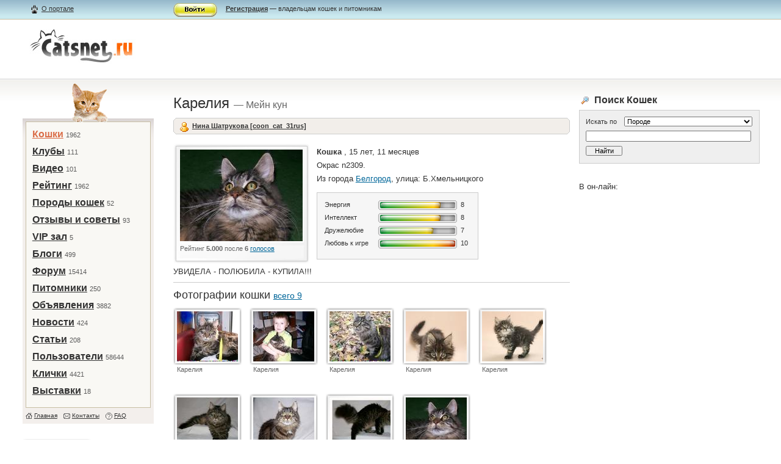

--- FILE ---
content_type: text/html; charset=utf-8
request_url: http://catsnet.ru/my/1520/
body_size: 8430
content:
<!DOCTYPE html PUBLIC "-//W3C//DTD XHTML 1.1//EN" "http://www.w3.org/TR/xhtml11/DTD/xhtml11.dtd">
<html xmlns="http://www.w3.org/1999/xhtml" xml:lang="ru">
<head>
	<title>

	Личная страница: Карелия

</title>
	<meta http-equiv="Content-Type" content="text/html; charset=utf-8" />
	<meta name="KEYWORDS" content="кошки, щенки, породы кошек, кошки фото, клички кошек, дрессировка кошек, декоративные породы, кормление кошек, продажа кошек, выставки кошек">
	<link href="/images/main.css" type="text/css" rel="stylesheet" />
	<link REL="SHORTCUT ICON" HREF="/images/favicon.ico">
	<LINK REL="alternate" TITLE="Catsnet Blog RSS" HREF="http://catsnet.ru/feeds/latest/" TYPE="application/rss+xml">
	<LINK REL="alternate" TITLE="Catsnet Forum RSS" HREF="http://catsnet.ru/feeds/forum/" TYPE="application/rss+xml">
	<LINK REL="alternate" TITLE="Catsnet News RSS" HREF="http://catsnet.ru/feeds/news/" TYPE="application/rss+xml">
	<!--[if IE 7]><link href="/images/ie7_main.css" type="text/css" rel="stylesheet" /><![endif]-->
<meta name="eb5b45f1c24937cfb0e733d0c9b86c1e" content="">

</head>



<body>
<!--AdFox START-->
<!--DemiurgII-->
<!--Сайт: CatsNet - социальная сеть для кошек-->
<!--Категория: Кошки-->
<!--Тип баннера: Перетяжка 100%-->
<script type="text/javascript">
<!--
if (typeof(pr) == 'undefined') { var pr = Math.floor(Math.random() * 1000000); }
if (typeof(document.referrer) != 'undefined') {
  if (typeof(afReferrer) == 'undefined') {
    afReferrer = escape(document.referrer);
  }
} else {
  afReferrer = '';
}
var addate = new Date();
document.write('<scr' + 'ipt type="text/javascript" src="http://ads.adfox.ru/65997/prepareCode?p1=bjra&amp;p2=y&amp;pucn=a&amp;pfc=a&amp;pfb=a&amp;plp=a&amp;pli=a&amp;pop=a&amp;pr=' + pr +'&amp;pt=b&amp;pd=' + addate.getDate() + '&amp;pw=' + addate.getDay() + '&amp;pv=' + addate.getHours() + '&amp;py=a&amp;prr=' + afReferrer + '"><\/scr' + 'ipt>');
// -->
</script>
<!--AdFox END-->

<div class="container">
		<div class="bar">
			<div class="bar_in">
			
				<div class="leftcolumn">
					<div class="left_in">
						<a href="/about/" class="about">О портале</a>
					</div>
				</div>
				<div class="centercolumn">
					<div class="centercontent">
						<img width="72" height="23" src="/images/enter_btn.gif" alt="" class="enter_btn" onclick="document.getElementById('form_enter').style.visibility='visible'" /><p><a href="/register/"><strong>Регистрация</strong></a> — владельцам кошек и питомникам</p>
					</div>
				</div>
				<div class="rightcolumn"></div>
			
			</div>
		</div>
		<div class="header">
			<div class="leftcolumn">
				<div class="left_in">
					<div class="logo">
						<a href="/"><img src="/images/logo.jpg" alt="Dogster.ру" width="174" height="60" border="0" /></a>
						<h6></h6>
						
						
					</div>
				</div>
			</div>
			<div class="adv_header_block">
				
				
			</div>
		</div>
		<div class="content">
			<div class="content_in">
				<div class="leftcolumn">
					<div class="left_in">
						<div class="dog3"></div>
						<div class="mainmenu">
							<ul>
								<li><strong><a href="/my/">Кошки</a></strong>&nbsp;<span>1962</span></li><li><a href="/clubs/">Клубы</a>&nbsp;<span>111</span></li><li><a href="/video/">Видео</a>&nbsp;<span>101</span></li><li><a href="/my/rating/">Рейтинг</a>&nbsp;<span>1962</span></li><li><a href="/breed/">Породы кошек</a>&nbsp;<span>52</span></li><li><a href="/response/">Отзывы и советы</a>&nbsp;<span>93</span></li><li><a href="/vip/">VIP зал</a>&nbsp;<span>5</span></li><li><a href="/blog/">Блоги</a>&nbsp;<span>499</span></li><li><a href="/cicero/">Форум</a>&nbsp;<span>15414</span></li><li><a href="/pit/">Питомники</a>&nbsp;<span>250</span></li><li><a href="/dogboard/">Объявления</a>&nbsp;<span>3882</span></li><li><a href="/archive/">Новости</a>&nbsp;<span>424</span></li><li><a href="/publ/">Статьи</a>&nbsp;<span>208</span></li><li><a href="/users/">Пользователи</a>&nbsp;<span>58644</span></li><li><a href="/dognames/">Клички</a>&nbsp;<span>4421</span></li><li><a href="/expo/">Выставки</a>&nbsp;<span>18</span></li>
								
							</ul>
							<ul class="submenu">
								<li class="ico1"><a href="/">Главная</a></li>
								<li class="ico2"><a href="/contacts/">Контакты</a></li>
								<li class="ico3"><a href="/faq/">FAQ</a></li>
							</ul>
						</div>
						
						<!--<div class="bannerp4 b41">
						
						</div>-->
						

						
						<div class="random_poroda">
							<div class="dog_one">
								
								<a href="/breed/17/"><img src="/my/image_main/1208957523_20-.jpg" alt="" width="100" height="82" /></a>
								
								<h4><a href="/breed/17/">Мейн кун</a></h4>
								<p>МЕЙН-КУН ( Main-coon - американская енотовая кошка), порода полудлинношерстных кошек. Предки ее первоначально жили в ...</p>
							</div>
						</div>
						<div class="poroda_in_pitomnik">
							<p>Другие кошки этой породы:</p>
							<ul class="more_dogs">
							
								
								<li><a href="/my/2145/">ANGEL MAKS ...</a> 17 лет</li>
								
							
								
								<li><a href="/my/935/">April Miracle ...</a> 16 лет, 11 месяцев</li>
								
							
								
								<li><a href="/my/1511/">Berta XXXL*RUS</a> 16 лет, 2 месяца</li>
								
							
								
								<li><a href="/my/2039/">Binessi</a> 15 лет, 3 месяца</li>
								
							
								
								<li><a href="/my/874/">Bonny</a> 19 лет, 8 месяцев</li>
								
							
								
								<li><a href="/my/989/">Braviata Long ...</a> 17 лет, 7 месяцев</li>
								
							
								
								<li><a href="/my/2089/">Camilla Maryland</a> 16 лет, 5 месяцев</li>
								
							
								
								<li><a href="/my/749/">Catsvill County ...</a> 18 лет, 2 месяца</li>
								
							
								
								<li><a href="/my/2323/">Catsvill County`s ...</a> 17 лет, 9 месяцев</li>
								
							
								
								<li><a href="/my/976/">Cool Motion's ...</a> 17 лет</li>
								
							
								
								<li><a href="/my/750/">Cаtsvill County ...</a> 17 лет, 9 месяцев</li>
								
							
								
								<li><a href="/my/2339/">EFIM RINSE</a> 12 лет, 7 месяцев</li>
								
							
								
								<li><a href="/my/990/">Elcontra Admiral ...</a> 16 лет, 11 месяцев</li>
								
							
								
								<li><a href="/my/869/">Eol Shooting ...</a> 17 лет, 3 месяца</li>
								
							
								
								<li><a href="/my/2088/">Ephram Loo ...</a> 16 лет, 1 месяц</li>
								
							
								
								<li><a href="/my/1153/">ERCUL DON ...</a> 17 лет, 10 месяцев</li>
								
							
								
								<li><a href="/my/933/">Favorite Angel ...</a> 17 лет, 12 месяцев</li>
								
							
								
								<li><a href="/my/2091/">Fortuna Golgen ...</a> 16 лет, 10 месяцев</li>
								
							
								
								<li><a href="/my/1125/">G.I.Ch. Binesi ...</a> 17 лет, 1 месяц</li>
								
							
								
								<li><a href="/my/1228/">Glorias Terra ...</a> 16 лет</li>
								
							
								
								<li><a href="/my/2104/">Grand-Pride Petra</a> 14 лет, 11 месяцев</li>
								
							
								
								<li><a href="/my/2048/">Great Ceres's ...</a> 15 лет, 1 месяц</li>
								
							
								
								<li><a href="/my/2049/">Great Ceres's ...</a> 14 лет, 11 месяцев</li>
								
							
								
								<li><a href="/my/1896/">Gr. Int. ...</a> 17 лет</li>
								
							
								
								<li><a href="/my/2087/">Harley Mir-Mur</a> 18 лет, 2 месяца</li>
								
							
								
								<li><a href="/my/1562/">Helga Forest ...</a> 16 лет, 2 месяца</li>
								
							
								
								<li><a href="/my/2310/">Irn-Bru Murmurсat ...</a> 14 лет, 2 месяца</li>
								
							
								
								<li><a href="/my/944/">Kernel</a> 17 лет, 3 месяца</li>
								
							
								
								<li><a href="/my/1445/">Lynx Place ...</a> 16 лет</li>
								
							
								
								<li><a href="/my/862/">Muzzle Man</a> 19 лет</li>
								
							
								
								<li><a href="/my/1376/">Nice Voice ...</a> 15 лет, 12 месяцев</li>
								
							
								
								<li><a href="/my/751/">Opal Vom ...</a> 17 лет, 1 месяц</li>
								
							
								
								<li><a href="/my/934/">Ophelia Artcoon*RU</a> 18 лет, 2 месяца</li>
								
							
								
								<li><a href="/my/753/">Paulina Maryland*BY ...</a> 17 лет, 2 месяца</li>
								
							
								
								<li><a href="/my/1154/">PENELOPE Silvi-Cola*PL</a> 17 лет, 1 месяц</li>
								
							
								
								<li><a href="/my/1769/">Python Perfect ...</a> 15 лет, 1 месяц</li>
								
							
								
								<li><a href="/my/1144/">Russi Mystic ...</a> 17 лет, 3 месяца</li>
								
							
								
								<li><a href="/my/1145/">Summerplace Joker ...</a> 17 лет, 1 месяц</li>
								
							
								
								<li><a href="/my/936/">Timaracoon's Ricette</a> 17 лет, 1 месяц</li>
								
							
								
								<li><a href="/my/2090/">Yalina Miliy ...</a> 16 лет, 10 месяцев</li>
								
							
								
								<li><a href="/my/1690/">Аиша (Иша)</a> 18 лет</li>
								
							
								
								<li><a href="/my/363/">Айрод</a> 17 лет, 10 месяцев</li>
								
							
								
								<li><a href="/my/375/">Алиса.</a> 20 лет, 9 месяцев</li>
								
							
								
								<li><a href="/my/2040/">Алмаз</a> 26 лет, 1 месяц</li>
								
							
								
								<li><a href="/my/1271/">Ася</a> 20 лет, 6 месяцев</li>
								
							
								
								<li><a href="/my/2346/">Барс</a> 11 лет, 11 месяцев</li>
								
							
								
								<li><a href="/my/1808/">Белый Дух</a> 16 лет, 3 месяца</li>
								
							
								
								<li><a href="/my/2315/">Босс (Бося)</a> 14 лет, 5 месяцев</li>
								
							
								
								<li><a href="/my/1439/">Дела Круз</a> 16 лет</li>
								
							
								
								<li><a href="/my/1447/">Джулиэн</a> 16 лет, 3 месяца</li>
								
							
								
								<li><a href="/my/1284/">Долька</a> 26 лет, 1 месяц</li>
								
							
								
								<li><a href="/my/1235/">Евангелиста</a> 16 лет, 2 месяца</li>
								
							
								
							
								
								<li><a href="/my/1868/">Кармен</a> 16 лет</li>
								
							
								
								<li><a href="/my/1120/">Кеша</a> 16 лет, 5 месяцев</li>
								
							
								
								<li><a href="/my/1111/">Клоувер</a> 16 лет, 7 месяцев</li>
								
							
								
								<li><a href="/my/1046/">Кузина</a> 28 лет, 11 месяцев</li>
								
							
								
								<li><a href="/my/539/">Куняша</a> 16 лет, 11 месяцев</li>
								
							
								
								<li><a href="/my/392/">Львёнок</a> 16 лет, 11 месяцев</li>
								
							
								
								<li><a href="/my/415/">люлюша</a> 20 лет, 1 месяц</li>
								
							
								
								<li><a href="/my/2165/">Люся</a> 15 лет, 10 месяцев</li>
								
							
								
								<li><a href="/my/2135/">Миша</a> 22 года, 10 месяцев</li>
								
							
								
								<li><a href="/my/1393/">Мотя</a> 16 лет, 7 месяцев</li>
								
							
								
								<li><a href="/my/1814/">Мунка</a> 15 лет, 2 месяца</li>
								
							
								
								<li><a href="/my/103/">мурка</a> 36 лет, 10 месяцев</li>
								
							
								
								<li><a href="/my/1689/">Наоми (Няма)</a> 20 лет, 1 месяц</li>
								
							
								
								<li><a href="/my/2249/">◦●♥Никуська♥●◦</a> 14 лет, 8 месяцев</li>
								
							
								
								<li><a href="/my/123/">Пудрик</a> 17 лет, 6 месяцев</li>
								
							
								
								<li><a href="/my/275/">соня</a> 18 лет</li>
								
							
								
								<li><a href="/my/764/">Спотти</a> 16 лет, 7 месяцев</li>
								
							
								
								<li><a href="/my/2320/">Стэп</a> 14 лет, 2 месяца</li>
								
							
								
								<li><a href="/my/851/">Ташка (Nannetta ...</a> 16 лет, 11 месяцев</li>
								
							
								
								<li><a href="/my/1283/">Томасино</a> 17 лет, 1 месяц</li>
								
							
								
								<li><a href="/my/1282/">Флора</a> 16 лет, 10 месяцев</li>
								
							
								
								<li><a href="/my/1867/">Фрост</a> 15 лет, 8 месяцев</li>
								
							
								
								<li><a href="/my/913/">ШАриК</a> 21 год, 10 месяцев</li>
								
							
							</ul>
							<p class="all_pitomnik"><a href="/my/bybreed/17/">Все кошки этой породы</a></p>
						</div>

					</div>
				</div>
				<div class="centercolumn">
					<div class="centercontent">
						
						
						
						
						<h1>Карелия <span>— Мейн кун</span></h1>
						<div class="hrmenu">
							<b class="b1"></b><b class="b2"></b><b class="b3"></b><b class="b4"></b>
							<div class="hrmenu_in_dogone">
								
								
								<a href="/users/coon_cat_31rus/" class="user">Нина Шатрукова [coon_cat_31rus]</a>
							</div>
							<b class="b4"></b><b class="b3"></b><b class="b2"></b><b class="b1"></b>
						</div>
						<div class="dog_one_photo">
							
	<img src="/my/image/100_5362-.JPG" border="0">

							<p>
							
								Рейтинг <strong>5.000</strong> после <strong>6</strong> <a href="javascript:void(0)" onClick="window.open('/my/view_votes/1520/','mywindow','width=780,height=750,toolbar=no, location=no,directories=no,status=no,menubar=no,scrollbars=yes,copyhistory=no,resizable=yes')" >голосов</a><br>
							
							</p>
						</div>
						<div class="dog_one_info">
							<p><strong> Кошка </strong>, 15 лет, 11 месяцев
							<p>Окрас n2309. </p>
						
							
							<p>Из города <a href="/my/city/Белгород/">Белгород</a>, улица: Б.Хмельницкого</p>
							
						
							<div class="dogs_param">
								<table>
									<tr>
										<th>Энергия</th>
										<td class="dog_param_col"><img src="/images/8.jpg" alt="" width="123" height="10" /></td>
										<td class="dog_param_num">8</td>
									</tr>
									<tr>
										<th>Интеллект</th>
										<td class="dog_param_col"><img src="/images/8.jpg" alt="" width="123" height="10" /></td>
										<td class="dog_param_num">8</td>
									</tr>
									<tr>
										<th>Дружелюбие</th>
										<td class="dog_param_col"><img src="/images/7.jpg" alt="" width="123" height="10" /></td>
										<td class="dog_param_num">7</td>
									</tr>
									<tr>
										<th>Любовь к игре</th>
										<td class="dog_param_col"><img src="/images/10.jpg" alt="" width="123" height="10" /></td>
										<td class="dog_param_num">10</td>
									</tr>
								</table>
							</div>
						</div>
						<div class="user_comment">
						
						<p>УВИДЕЛА - ПОЛЮБИЛА - КУПИЛА!!!</p>
						

						
						</div>
						<div class="dog_photos_list">
							<h2>Фотографии кошки <span><a href="">всего 9</a></span></h2>
							
							<ul class="dogs_list">
								
								<li>
									<a href="javascript:void(0)" onClick="window.open('/my/view_photo/8332/','mywindow','width=780,height=750,toolbar=no, location=no,directories=no,status=no,menubar=no,scrollbars=yes,copyhistory=no,resizable=yes')" ><img src="/my/image_main/100_5305-.JPG" alt="" width="100" height="82" /></a>
									<p>Карелия</p>
								</li>
								
								<li>
									<a href="javascript:void(0)" onClick="window.open('/my/view_photo/8331/','mywindow','width=780,height=750,toolbar=no, location=no,directories=no,status=no,menubar=no,scrollbars=yes,copyhistory=no,resizable=yes')" ><img src="/my/image_main/100_5400-.JPG" alt="" width="100" height="82" /></a>
									<p>Карелия</p>
								</li>
								
								<li>
									<a href="javascript:void(0)" onClick="window.open('/my/view_photo/8330/','mywindow','width=780,height=750,toolbar=no, location=no,directories=no,status=no,menubar=no,scrollbars=yes,copyhistory=no,resizable=yes')" ><img src="/my/image_main/100_5419-.JPG" alt="" width="100" height="82" /></a>
									<p>Карелия</p>
								</li>
								
								<li>
									<a href="javascript:void(0)" onClick="window.open('/my/view_photo/8329/','mywindow','width=780,height=750,toolbar=no, location=no,directories=no,status=no,menubar=no,scrollbars=yes,copyhistory=no,resizable=yes')" ><img src="/my/image_main/_1528-.jpg" alt="" width="100" height="82" /></a>
									<p>Карелия</p>
								</li>
								
								<li>
									<a href="javascript:void(0)" onClick="window.open('/my/view_photo/8328/','mywindow','width=780,height=750,toolbar=no, location=no,directories=no,status=no,menubar=no,scrollbars=yes,copyhistory=no,resizable=yes')" ><img src="/my/image_main/_1509-.jpg" alt="" width="100" height="82" /></a>
									<p>Карелия</p>
								</li>
								
								<li>
									<a href="javascript:void(0)" onClick="window.open('/my/view_photo/8327/','mywindow','width=780,height=750,toolbar=no, location=no,directories=no,status=no,menubar=no,scrollbars=yes,copyhistory=no,resizable=yes')" ><img src="/my/image_main/qakjfh2a2iplbbbbbb.jpg" alt="" width="100" height="82" /></a>
									<p>Карелия</p>
								</li>
								
								<li>
									<a href="javascript:void(0)" onClick="window.open('/my/view_photo/8326/','mywindow','width=780,height=750,toolbar=no, location=no,directories=no,status=no,menubar=no,scrollbars=yes,copyhistory=no,resizable=yes')" ><img src="/my/image_main/100_5558-.jpg" alt="" width="100" height="82" /></a>
									<p>ТИГРУЛЯ ДОМА, А В ПАСПОРТЕ КАРЕЛИЯ</p>
								</li>
								
								<li>
									<a href="javascript:void(0)" onClick="window.open('/my/view_photo/8325/','mywindow','width=780,height=750,toolbar=no, location=no,directories=no,status=no,menubar=no,scrollbars=yes,copyhistory=no,resizable=yes')" ><img src="/my/image_main/100_5539copy-.jpg" alt="" width="100" height="82" /></a>
									<p>Карелия</p>
								</li>
								
								<li>
									<a href="javascript:void(0)" onClick="window.open('/my/view_photo/8333/','mywindow','width=780,height=750,toolbar=no, location=no,directories=no,status=no,menubar=no,scrollbars=yes,copyhistory=no,resizable=yes')" ><img src="/my/image_main/100_5362-.JPG" alt="" width="100" height="82" /></a>
									<p>Карелия</p>
								</li>
								
							</ul>
							
						</div>
						<ul class="dog_prioritet">
							
							<li class="dp1">
								<h4>Любит</h4>
								<p>СПАТЬ НА ОКНЕ, ЛЕЖАТЬ ТАМ ГДЕ ЧАЩЕ ВСЕГО ХОДИШЬ В КВАРТИРЕ...</p>
							</li>
							
							
							<li class="dp2">
								<h4>Не любит</h4>
								<p>ТВОРОГ, МЯСО, ВОДУ,ФЕН</p>
							</li>
							
							
							<li class="dp3">
								<h4>Любимая игрушка</h4>
								<p>ДРАЗНИЛКА С БУБЕНЧИКОМ</p>
							</li>
							
							
							<li class="dp4">
								<h4>Любимая еда</h4>
								<p>СУХОЙ КОРМ И ТРАВКУ</p>
							</li>
							
							
							<li class="dp5">
								<h4>Как и где любит гулять</h4>
								<p>ДОМА ПОД НОГАМИ ПУТАТЬСЯ</p>
							</li>
							
							
							<li class="dp6">
								<h4>Что умеет</h4>
								<p>ЧУВСТВОВАТЬ СЕБЯ ВИНОВАТОЙ ПЕРЕД НЕЙ</p>
							</li>
							
							
							
							<li class="dp8">
								<h4>Награды</h4>
								<p>ПОКА ЧТО BEST III JUNIOR(МФА)</p>
							</li>
							
						</ul>
						<div class="dog_one_comment">
							<h2>Комментарии <span>3</span></h2>
							<ul>
								
								<li>
									<span class="comnum"><a id="c6280" href="#c6280"></a></span>
									<p>Красивая!!!))))))))) )</p>
									
									<p><span class="clock">15 лет, 1 месяц назад</span>&nbsp;&nbsp;<span class="user"><a href="/users/Anastasija/">[Anastasija]</a></span></p>
								</li>
								
								<li>
									<span class="comnum"><a id="c6296" href="#c6296"></a></span>
									<p>Хорошенькая!!!!!!!!! неужели злюка???????????</p>
									
									<p><span class="clock">15 лет, 1 месяц назад</span>&nbsp;&nbsp;<span class="user"><a href="/users/ceta1970/">[ceta1970]</a></span></p>
								</li>
								
								<li>
									<span class="comnum"><a id="c6364" href="#c6364"></a></span>
									<p>Немного хамит=)</p>
									
									<p><span class="clock">15 лет назад</span>&nbsp;&nbsp;<span class="user"><a href="/users/coon_cat_31rus/">[coon_cat_31rus]</a></span></p>
								</li>
								
								
							</ul>
							
						</div>
						<div class="dog_friends">
							<h2>Друзья кошки <span><a href="">всего 3</a></span></h2>
							<ul class="dogs_list">
							
								<li>
									<a href="/my/1112/">
	<img src="/my/image_main/SAM_5060-.JPG" border="0">
</a>
									<p class="dog_name"><a href="/my/1112/">Мелисса</a></p>
								</li>
							
								<li>
									<a href="/my/539/">
	<img src="/my/image_main/P1030773-.JPG" border="0">
</a>
									<p class="dog_name"><a href="/my/539/">Куняша</a></p>
								</li>
							
								<li>
									<a href="/my/1049/">
	<img src="/my/image_main/375-ua3pudubyan3a1vbbbcbo.jpg" border="0">
</a>
									<p class="dog_name"><a href="/my/1049/">Мотя</a></p>
								</li>
							
							</ul>
						</div>
						
						<div class="about_user">
						
							<h2>О хозяине</h2>
							<div class="user_frame">
								
								<a href="/users/coon_cat_31rus/"><img src="/images/user1.jpg" alt="" width="115" height="130" /></a>
								
							</div>
							<div class="user_info_block">
								<p class="user">Нина Шатрукова, 
								
								<a href="/my/city/Белгород/">Белгород</a>
								
								<strong>46 лет</strong>, с нами уже <strong>15 лет, 2 месяца</strong></p>
								
								<p class="user_links"><a href="/my/owners/coon_cat_31rus/" class="dogs_link">Кошки</a>&nbsp;<span>3</span>&nbsp;&nbsp;&nbsp;<a href="/users/coon_cat_31rus/comments/" class="icon_comment">Комментарии</a>&nbsp;<span>1</span></p>
							</div>
						
						</div>

<br>
Кол-во просмотров анкеты: 3315<br>

<br/>
						<div align="center"><a href="http://www.dogster.ru/" target="_blank"  ><img src="/files/ban468-.jpg" alt="Догстер.Ру" border="0"></a></div>
						<br/>
					</div>
				</div>
				<div class="rightcolumn">
					<div class="rightin">
						



						<div class="search_right">
							<h3>Поиск Кошек</h3>
							<div class="search_form">
								<div>
									<form action="/my/" method="get">
									<table>
										<tr>
											<td class="find_by">Искать по</td>
											<td class="find_by_sel">
												<select name="search_in">
													<option value="breed">Породе</option>
													<option value="city">Городу</option>
													<option value="street">Улице</option>
													<option value="region">Району</option>
													<option value="name">Кличке</option>
												</select>
											</td>
										</tr>
										<tr>
											<td colspan="2" class="find_str"><input type="text" name="q" /></td>
										</tr>
										<tr>
											<td class="find_btn"><input type="submit" value="Найти" /></td>
											<td></td>
										</tr>
									</table>
									</form>
								</div>
							</div>
						</div>

<div class="yandex_direct">
<!-- Яндекс.Директ -->
<script type="text/javascript"><!--
yandex_partner_id = 55815;
yandex_site_charset = 'utf-8';
yandex_ad_format = 'direct';
yandex_font_size = 1;
yandex_direct_type = 'vertical';
yandex_direct_border_type = 'ad';
yandex_direct_limit = 4;
yandex_direct_bg_color = 'F5F2EF';
yandex_direct_border_color = 'BDAF9B';
yandex_direct_header_bg_color = 'FFFFFF';
yandex_direct_title_color = '006699';
yandex_direct_url_color = '006600';
yandex_direct_all_color = '999999';
yandex_direct_text_color = '000000';
yandex_direct_site_bg_color = 'FFFFFF';
document.write('<sc'+'ript type="text/javascript" src="http://an.yandex.ru/resource/context.js?rnd=' + Math.round(Math.random() * 100000) + '"></sc'+'ript>');
//--></script>
</div>





<h2></h2>






	






<br/>

						В он-лайн:
					</div>
				</div>
			</div>
		</div>
		<div class="footer">
			<div class="footer_in">
				<div class="leftcolumn">
					<div class="fbutton">

 					
<!--Rating@Mail.ru COUNTER--><script language="JavaScript" type="text/javascript"><!--
d=document;var a='';a+=';r='+escape(d.referrer)
js=10//--></script><script language="JavaScript1.1" type="text/javascript"><!--
a+=';j='+navigator.javaEnabled()
js=11//--></script><script language="JavaScript1.2" type="text/javascript"><!--
s=screen;a+=';s='+s.width+'*'+s.height
a+=';d='+(s.colorDepth?s.colorDepth:s.pixelDepth)
js=12//--></script><script language="JavaScript1.3" type="text/javascript"><!--
js=13//--></script><script language="JavaScript" type="text/javascript"><!--
d.write('<a href="http://top.mail.ru/jump?from=1506214"'+
' target="_top"><img src="http://db.cf.b6.a1.top.mail.ru/counter'+
'?id=1506214;t=57;js='+js+a+';rand='+Math.random()+
'" alt="Рейтинг@Mail.ru"'+' border="0" height="31" width="88"/><\/a>')
if(11<js)d.write('<'+'!-- ')//--></script><noscript><a
target="_top" href="http://top.mail.ru/jump?from=1506214"><img
src="http://db.cf.b6.a1.top.mail.ru/counter?js=na;id=1506214;t=57"
border="0" height="31" width="88"
alt="Рейтинг@Mail.ru"/></a></noscript><script language="JavaScript" type="text/javascript"><!--
if(11<js)d.write('--'+'>')//--></script><!--/COUNTER-->


</div>
				</div>
				<div class="centercolumn">
					<div class="fcopyright">
						<p> <a href="http://www.catsnet.ru">кошки, породы кошек, фото кошек, питомники кошек, купить кошку</a> © 2008 «Кэтснет.ру». Все права защищены. Перепечатка материалов сайта разрешена только с письменного согласия администрации сайта «Кэтснет.ру» </p>
					</div>
				</div>
				<div class="rightcolumn">
					<div class="flinks">
						
<!--LiveInternet counter--><script type="text/javascript"><!--
document.write("<a href='http://www.liveinternet.ru/click' "+
"target=_blank><img src='http://counter.yadro.ru/hit?t45.10;r"+
escape(document.referrer)+((typeof(screen)=="undefined")?"":
";s"+screen.width+"*"+screen.height+"*"+(screen.colorDepth?
screen.colorDepth:screen.pixelDepth))+";u"+escape(document.URL)+
";"+Math.random()+
"' alt='' title='LiveInternet' "+
"border=0 width=31 height=31><\/a>")//--></script><!--/LiveInternet-->

<p>Copyright 2007&nbsp;&copy;&nbsp;<a href="/about/">Кэтснет.ру</a></p>
						<p><a href="/ads/">Реклама</a>&nbsp;&middot;&nbsp;<a href="/partners/">Ссылки</a>&nbsp;&middot;&nbsp;<a href="/faq/">Помощь</a></p>
					</div>
				</div>
			</div>
		</div>
	</div>





<div id="form_enter">
							<b class="b8"></b>
							<b class="b9"></b>
							<div class="b10"></div>
							<b class="b9"></b>
							<b class="b13"></b>
							<b class="b11"></b>
							<b class="b12"></b>
							<div class="autorizeout">
								<b class="b1"></b><b class="b2"></b><b class="b3"></b><b class="b4"></b>
								<div class="autorize">
									<form action="/accounts/login/?next=/my/1520/" method="post">
										<img src="/images/login_close.gif" alt="Закрыть" title="Закрыть" class="login_close" onclick="document.getElementById('form_enter').style.visibility='hidden'">
										<div class="login_title">Авторизация на сайте</div>
										
										<table class="login_form">
											<tr>
												<td>Логин:</td>
												<td><input type="text" name="username" class="login_input"></td>
											</tr>
											<tr>
												<td>Пароль:</td>
												<td><input type="password" name="password" class="login_input"></td>
											</tr>
											
											<tr>
												<td></td>
												<td><input type="submit" value="Войти" class="login_btn">&nbsp;&nbsp;<a href="/remind_pass/" title="Забыли пароль?">Забыли пароль?</a></td>
											</tr>
										</table>
										
									</form>
								</div>
								<b class="b5"></b><b class="b6"></b><b class="b7"></b><b class="b1"></b>
							</div>
						</div>
</body>
</html>
